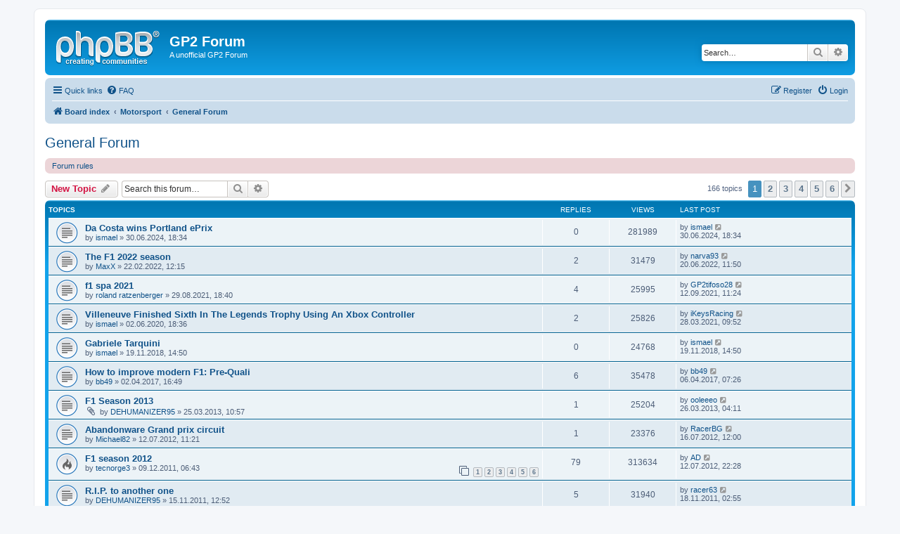

--- FILE ---
content_type: text/html; charset=UTF-8
request_url: https://grandprix2.de/gp2forum/viewforum.php?f=7&sid=3bc7d1c7120464d30bc12f8e5f6f1f30
body_size: 10819
content:
<!DOCTYPE html>
<html dir="ltr" lang="en-gb">
<head>
<meta charset="utf-8" />
<meta http-equiv="X-UA-Compatible" content="IE=edge">
<meta name="viewport" content="width=device-width, initial-scale=1" />

<title>General Forum - GP2 Forum</title>


	<link rel="canonical" href="https://grandprix2.de/gp2forum/viewforum.php?f=7">

<!--
	phpBB style name: prosilver
	Based on style:   prosilver (this is the default phpBB3 style)
	Original author:  Tom Beddard ( http://www.subBlue.com/ )
	Modified by:
-->

<link href="./assets/css/font-awesome.min.css?assets_version=25" rel="stylesheet">
<link href="./styles/prosilver/theme/stylesheet.css?assets_version=25" rel="stylesheet">
<link href="./styles/prosilver/theme/en/stylesheet.css?assets_version=25" rel="stylesheet">




<!--[if lte IE 9]>
	<link href="./styles/prosilver/theme/tweaks.css?assets_version=25" rel="stylesheet">
<![endif]-->





</head>
<body id="phpbb" class="nojs notouch section-viewforum ltr ">


<div id="wrap" class="wrap">
	<a id="top" class="top-anchor" accesskey="t"></a>
	<div id="page-header">
		<div class="headerbar" role="banner">
					<div class="inner">

			<div id="site-description" class="site-description">
				<a id="logo" class="logo" href="./index.php?sid=07a7605e1234ca2da18f39253e5779b9" title="Board index"><span class="site_logo"></span></a>
				<h1>GP2 Forum</h1>
				<p>A unofficial GP2 Forum</p>
				<p class="skiplink"><a href="#start_here">Skip to content</a></p>
			</div>

									<div id="search-box" class="search-box search-header" role="search">
				<form action="./search.php?sid=07a7605e1234ca2da18f39253e5779b9" method="get" id="search">
				<fieldset>
					<input name="keywords" id="keywords" type="search" maxlength="128" title="Search for keywords" class="inputbox search tiny" size="20" value="" placeholder="Search…" />
					<button class="button button-search" type="submit" title="Search">
						<i class="icon fa-search fa-fw" aria-hidden="true"></i><span class="sr-only">Search</span>
					</button>
					<a href="./search.php?sid=07a7605e1234ca2da18f39253e5779b9" class="button button-search-end" title="Advanced search">
						<i class="icon fa-cog fa-fw" aria-hidden="true"></i><span class="sr-only">Advanced search</span>
					</a>
					<input type="hidden" name="sid" value="07a7605e1234ca2da18f39253e5779b9" />

				</fieldset>
				</form>
			</div>
						
			</div>
					</div>
				<div class="navbar" role="navigation">
	<div class="inner">

	<ul id="nav-main" class="nav-main linklist" role="menubar">

		<li id="quick-links" class="quick-links dropdown-container responsive-menu" data-skip-responsive="true">
			<a href="#" class="dropdown-trigger">
				<i class="icon fa-bars fa-fw" aria-hidden="true"></i><span>Quick links</span>
			</a>
			<div class="dropdown">
				<div class="pointer"><div class="pointer-inner"></div></div>
				<ul class="dropdown-contents" role="menu">
					
											<li class="separator"></li>
																									<li>
								<a href="./search.php?search_id=unanswered&amp;sid=07a7605e1234ca2da18f39253e5779b9" role="menuitem">
									<i class="icon fa-file-o fa-fw icon-gray" aria-hidden="true"></i><span>Unanswered topics</span>
								</a>
							</li>
							<li>
								<a href="./search.php?search_id=active_topics&amp;sid=07a7605e1234ca2da18f39253e5779b9" role="menuitem">
									<i class="icon fa-file-o fa-fw icon-blue" aria-hidden="true"></i><span>Active topics</span>
								</a>
							</li>
							<li class="separator"></li>
							<li>
								<a href="./search.php?sid=07a7605e1234ca2da18f39253e5779b9" role="menuitem">
									<i class="icon fa-search fa-fw" aria-hidden="true"></i><span>Search</span>
								</a>
							</li>
					
										<li class="separator"></li>

									</ul>
			</div>
		</li>

				<li data-skip-responsive="true">
			<a href="/gp2forum/app.php/help/faq?sid=07a7605e1234ca2da18f39253e5779b9" rel="help" title="Frequently Asked Questions" role="menuitem">
				<i class="icon fa-question-circle fa-fw" aria-hidden="true"></i><span>FAQ</span>
			</a>
		</li>
						
			<li class="rightside"  data-skip-responsive="true">
			<a href="./ucp.php?mode=login&amp;sid=07a7605e1234ca2da18f39253e5779b9" title="Login" accesskey="x" role="menuitem">
				<i class="icon fa-power-off fa-fw" aria-hidden="true"></i><span>Login</span>
			</a>
		</li>
					<li class="rightside" data-skip-responsive="true">
				<a href="./ucp.php?mode=register&amp;sid=07a7605e1234ca2da18f39253e5779b9" role="menuitem">
					<i class="icon fa-pencil-square-o  fa-fw" aria-hidden="true"></i><span>Register</span>
				</a>
			</li>
						</ul>

	<ul id="nav-breadcrumbs" class="nav-breadcrumbs linklist navlinks" role="menubar">
				
		
		<li class="breadcrumbs" itemscope itemtype="https://schema.org/BreadcrumbList">

			
							<span class="crumb" itemtype="https://schema.org/ListItem" itemprop="itemListElement" itemscope><a itemprop="item" href="./index.php?sid=07a7605e1234ca2da18f39253e5779b9" accesskey="h" data-navbar-reference="index"><i class="icon fa-home fa-fw"></i><span itemprop="name">Board index</span></a><meta itemprop="position" content="1" /></span>

											
								<span class="crumb" itemtype="https://schema.org/ListItem" itemprop="itemListElement" itemscope data-forum-id="12"><a itemprop="item" href="./viewforum.php?f=12&amp;sid=07a7605e1234ca2da18f39253e5779b9"><span itemprop="name">Motorsport</span></a><meta itemprop="position" content="2" /></span>
															
								<span class="crumb" itemtype="https://schema.org/ListItem" itemprop="itemListElement" itemscope data-forum-id="7"><a itemprop="item" href="./viewforum.php?f=7&amp;sid=07a7605e1234ca2da18f39253e5779b9"><span itemprop="name">General Forum</span></a><meta itemprop="position" content="3" /></span>
							
					</li>

		
					<li class="rightside responsive-search">
				<a href="./search.php?sid=07a7605e1234ca2da18f39253e5779b9" title="View the advanced search options" role="menuitem">
					<i class="icon fa-search fa-fw" aria-hidden="true"></i><span class="sr-only">Search</span>
				</a>
			</li>
			</ul>

	</div>
</div>
	</div>

	
	<a id="start_here" class="anchor"></a>
	<div id="page-body" class="page-body" role="main">
		
		<h2 class="forum-title"><a href="./viewforum.php?f=7&amp;sid=07a7605e1234ca2da18f39253e5779b9">General Forum</a></h2>
<div>
	<!-- NOTE: remove the style="display: none" when you want to have the forum description on the forum body -->
	<div style="display: none !important;">Here you can post everything to every motorsport!<br /></div>	</div>

	<div class="rules rules-link">
		<div class="inner">

					<a href="http://hfgp2.hf.funpic.de/forum/viewtopic.php?f=6&amp;t=3">Forum rules</a>
		
		</div>
	</div>


	<div class="action-bar bar-top">

				
		<a href="./posting.php?mode=post&amp;f=7&amp;sid=07a7605e1234ca2da18f39253e5779b9" class="button" title="Post a new topic">
							<span>New Topic</span> <i class="icon fa-pencil fa-fw" aria-hidden="true"></i>
					</a>
				
			<div class="search-box" role="search">
			<form method="get" id="forum-search" action="./search.php?sid=07a7605e1234ca2da18f39253e5779b9">
			<fieldset>
				<input class="inputbox search tiny" type="search" name="keywords" id="search_keywords" size="20" placeholder="Search this forum…" />
				<button class="button button-search" type="submit" title="Search">
					<i class="icon fa-search fa-fw" aria-hidden="true"></i><span class="sr-only">Search</span>
				</button>
				<a href="./search.php?sid=07a7605e1234ca2da18f39253e5779b9" class="button button-search-end" title="Advanced search">
					<i class="icon fa-cog fa-fw" aria-hidden="true"></i><span class="sr-only">Advanced search</span>
				</a>
				<input type="hidden" name="fid[0]" value="7" />
<input type="hidden" name="sid" value="07a7605e1234ca2da18f39253e5779b9" />

			</fieldset>
			</form>
		</div>
	
	<div class="pagination">
				166 topics
					<ul>
		<li class="active"><span>1</span></li>
				<li><a class="button" href="./viewforum.php?f=7&amp;sid=07a7605e1234ca2da18f39253e5779b9&amp;start=30" role="button">2</a></li>
				<li><a class="button" href="./viewforum.php?f=7&amp;sid=07a7605e1234ca2da18f39253e5779b9&amp;start=60" role="button">3</a></li>
				<li><a class="button" href="./viewforum.php?f=7&amp;sid=07a7605e1234ca2da18f39253e5779b9&amp;start=90" role="button">4</a></li>
				<li><a class="button" href="./viewforum.php?f=7&amp;sid=07a7605e1234ca2da18f39253e5779b9&amp;start=120" role="button">5</a></li>
				<li><a class="button" href="./viewforum.php?f=7&amp;sid=07a7605e1234ca2da18f39253e5779b9&amp;start=150" role="button">6</a></li>
				<li class="arrow next"><a class="button button-icon-only" href="./viewforum.php?f=7&amp;sid=07a7605e1234ca2da18f39253e5779b9&amp;start=30" rel="next" role="button"><i class="icon fa-chevron-right fa-fw" aria-hidden="true"></i><span class="sr-only">Next</span></a></li>
	</ul>
			</div>

	</div>




	
			<div class="forumbg">
		<div class="inner">
		<ul class="topiclist">
			<li class="header">
				<dl class="row-item">
					<dt><div class="list-inner">Topics</div></dt>
					<dd class="posts">Replies</dd>
					<dd class="views">Views</dd>
					<dd class="lastpost"><span>Last post</span></dd>
				</dl>
			</li>
		</ul>
		<ul class="topiclist topics">
	
				<li class="row bg1">
						<dl class="row-item topic_read">
				<dt title="No unread posts">
										<div class="list-inner">
																		<a href="./viewtopic.php?f=7&amp;t=23918&amp;sid=07a7605e1234ca2da18f39253e5779b9" class="topictitle">Da Costa wins Portland ePrix</a>																								<br />
						
												<div class="responsive-show" style="display: none;">
							Last post by <a href="./memberlist.php?mode=viewprofile&amp;u=815&amp;sid=07a7605e1234ca2da18f39253e5779b9" class="username">ismael</a> &laquo; <a href="./viewtopic.php?f=7&amp;t=23918&amp;p=37795&amp;sid=07a7605e1234ca2da18f39253e5779b9#p37795" title="Go to last post"><time datetime="2024-06-30T17:34:04+00:00">30.06.2024, 18:34</time></a>
													</div>
													
						<div class="topic-poster responsive-hide left-box">
																												by <a href="./memberlist.php?mode=viewprofile&amp;u=815&amp;sid=07a7605e1234ca2da18f39253e5779b9" class="username">ismael</a> &raquo; <time datetime="2024-06-30T17:34:04+00:00">30.06.2024, 18:34</time>
																				</div>

						
											</div>
				</dt>
				<dd class="posts">0 <dfn>Replies</dfn></dd>
				<dd class="views">281989 <dfn>Views</dfn></dd>
				<dd class="lastpost">
					<span><dfn>Last post </dfn>by <a href="./memberlist.php?mode=viewprofile&amp;u=815&amp;sid=07a7605e1234ca2da18f39253e5779b9" class="username">ismael</a>													<a href="./viewtopic.php?f=7&amp;t=23918&amp;p=37795&amp;sid=07a7605e1234ca2da18f39253e5779b9#p37795" title="Go to last post">
								<i class="icon fa-external-link-square fa-fw icon-lightgray icon-md" aria-hidden="true"></i><span class="sr-only"></span>
							</a>
												<br /><time datetime="2024-06-30T17:34:04+00:00">30.06.2024, 18:34</time>
					</span>
				</dd>
			</dl>
					</li>
		
	

	
	
				<li class="row bg2">
						<dl class="row-item topic_read">
				<dt title="No unread posts">
										<div class="list-inner">
																		<a href="./viewtopic.php?f=7&amp;t=23530&amp;sid=07a7605e1234ca2da18f39253e5779b9" class="topictitle">The F1 2022 season</a>																								<br />
						
												<div class="responsive-show" style="display: none;">
							Last post by <a href="./memberlist.php?mode=viewprofile&amp;u=8929&amp;sid=07a7605e1234ca2da18f39253e5779b9" class="username">narva93</a> &laquo; <a href="./viewtopic.php?f=7&amp;t=23530&amp;p=37001&amp;sid=07a7605e1234ca2da18f39253e5779b9#p37001" title="Go to last post"><time datetime="2022-06-20T10:50:13+00:00">20.06.2022, 11:50</time></a>
													</div>
														<span class="responsive-show left-box" style="display: none;">Replies: <strong>2</strong></span>
													
						<div class="topic-poster responsive-hide left-box">
																												by <a href="./memberlist.php?mode=viewprofile&amp;u=53&amp;sid=07a7605e1234ca2da18f39253e5779b9" class="username">MaxX</a> &raquo; <time datetime="2022-02-22T11:15:21+00:00">22.02.2022, 12:15</time>
																				</div>

						
											</div>
				</dt>
				<dd class="posts">2 <dfn>Replies</dfn></dd>
				<dd class="views">31479 <dfn>Views</dfn></dd>
				<dd class="lastpost">
					<span><dfn>Last post </dfn>by <a href="./memberlist.php?mode=viewprofile&amp;u=8929&amp;sid=07a7605e1234ca2da18f39253e5779b9" class="username">narva93</a>													<a href="./viewtopic.php?f=7&amp;t=23530&amp;p=37001&amp;sid=07a7605e1234ca2da18f39253e5779b9#p37001" title="Go to last post">
								<i class="icon fa-external-link-square fa-fw icon-lightgray icon-md" aria-hidden="true"></i><span class="sr-only"></span>
							</a>
												<br /><time datetime="2022-06-20T10:50:13+00:00">20.06.2022, 11:50</time>
					</span>
				</dd>
			</dl>
					</li>
		
	

	
	
				<li class="row bg1">
						<dl class="row-item topic_read">
				<dt title="No unread posts">
										<div class="list-inner">
																		<a href="./viewtopic.php?f=7&amp;t=22786&amp;sid=07a7605e1234ca2da18f39253e5779b9" class="topictitle">f1 spa 2021</a>																								<br />
						
												<div class="responsive-show" style="display: none;">
							Last post by <a href="./memberlist.php?mode=viewprofile&amp;u=800&amp;sid=07a7605e1234ca2da18f39253e5779b9" class="username">GP2tifoso28</a> &laquo; <a href="./viewtopic.php?f=7&amp;t=22786&amp;p=35812&amp;sid=07a7605e1234ca2da18f39253e5779b9#p35812" title="Go to last post"><time datetime="2021-09-12T10:24:49+00:00">12.09.2021, 11:24</time></a>
													</div>
														<span class="responsive-show left-box" style="display: none;">Replies: <strong>4</strong></span>
													
						<div class="topic-poster responsive-hide left-box">
																												by <a href="./memberlist.php?mode=viewprofile&amp;u=591&amp;sid=07a7605e1234ca2da18f39253e5779b9" class="username">roland ratzenberger</a> &raquo; <time datetime="2021-08-29T17:40:30+00:00">29.08.2021, 18:40</time>
																				</div>

						
											</div>
				</dt>
				<dd class="posts">4 <dfn>Replies</dfn></dd>
				<dd class="views">25995 <dfn>Views</dfn></dd>
				<dd class="lastpost">
					<span><dfn>Last post </dfn>by <a href="./memberlist.php?mode=viewprofile&amp;u=800&amp;sid=07a7605e1234ca2da18f39253e5779b9" class="username">GP2tifoso28</a>													<a href="./viewtopic.php?f=7&amp;t=22786&amp;p=35812&amp;sid=07a7605e1234ca2da18f39253e5779b9#p35812" title="Go to last post">
								<i class="icon fa-external-link-square fa-fw icon-lightgray icon-md" aria-hidden="true"></i><span class="sr-only"></span>
							</a>
												<br /><time datetime="2021-09-12T10:24:49+00:00">12.09.2021, 11:24</time>
					</span>
				</dd>
			</dl>
					</li>
		
	

	
	
				<li class="row bg2">
						<dl class="row-item topic_read">
				<dt title="No unread posts">
										<div class="list-inner">
																		<a href="./viewtopic.php?f=7&amp;t=21825&amp;sid=07a7605e1234ca2da18f39253e5779b9" class="topictitle">Villeneuve Finished Sixth In The Legends Trophy Using An Xbox Controller</a>																								<br />
						
												<div class="responsive-show" style="display: none;">
							Last post by <a href="./memberlist.php?mode=viewprofile&amp;u=10201&amp;sid=07a7605e1234ca2da18f39253e5779b9" class="username">iKeysRacing</a> &laquo; <a href="./viewtopic.php?f=7&amp;t=21825&amp;p=35166&amp;sid=07a7605e1234ca2da18f39253e5779b9#p35166" title="Go to last post"><time datetime="2021-03-28T08:52:55+00:00">28.03.2021, 09:52</time></a>
													</div>
														<span class="responsive-show left-box" style="display: none;">Replies: <strong>2</strong></span>
													
						<div class="topic-poster responsive-hide left-box">
																												by <a href="./memberlist.php?mode=viewprofile&amp;u=815&amp;sid=07a7605e1234ca2da18f39253e5779b9" class="username">ismael</a> &raquo; <time datetime="2020-06-02T17:36:31+00:00">02.06.2020, 18:36</time>
																				</div>

						
											</div>
				</dt>
				<dd class="posts">2 <dfn>Replies</dfn></dd>
				<dd class="views">25826 <dfn>Views</dfn></dd>
				<dd class="lastpost">
					<span><dfn>Last post </dfn>by <a href="./memberlist.php?mode=viewprofile&amp;u=10201&amp;sid=07a7605e1234ca2da18f39253e5779b9" class="username">iKeysRacing</a>													<a href="./viewtopic.php?f=7&amp;t=21825&amp;p=35166&amp;sid=07a7605e1234ca2da18f39253e5779b9#p35166" title="Go to last post">
								<i class="icon fa-external-link-square fa-fw icon-lightgray icon-md" aria-hidden="true"></i><span class="sr-only"></span>
							</a>
												<br /><time datetime="2021-03-28T08:52:55+00:00">28.03.2021, 09:52</time>
					</span>
				</dd>
			</dl>
					</li>
		
	

	
	
				<li class="row bg1">
						<dl class="row-item topic_read">
				<dt title="No unread posts">
										<div class="list-inner">
																		<a href="./viewtopic.php?f=7&amp;t=16815&amp;sid=07a7605e1234ca2da18f39253e5779b9" class="topictitle">Gabriele Tarquini</a>																								<br />
						
												<div class="responsive-show" style="display: none;">
							Last post by <a href="./memberlist.php?mode=viewprofile&amp;u=815&amp;sid=07a7605e1234ca2da18f39253e5779b9" class="username">ismael</a> &laquo; <a href="./viewtopic.php?f=7&amp;t=16815&amp;p=31545&amp;sid=07a7605e1234ca2da18f39253e5779b9#p31545" title="Go to last post"><time datetime="2018-11-19T13:50:51+00:00">19.11.2018, 14:50</time></a>
													</div>
													
						<div class="topic-poster responsive-hide left-box">
																												by <a href="./memberlist.php?mode=viewprofile&amp;u=815&amp;sid=07a7605e1234ca2da18f39253e5779b9" class="username">ismael</a> &raquo; <time datetime="2018-11-19T13:50:51+00:00">19.11.2018, 14:50</time>
																				</div>

						
											</div>
				</dt>
				<dd class="posts">0 <dfn>Replies</dfn></dd>
				<dd class="views">24768 <dfn>Views</dfn></dd>
				<dd class="lastpost">
					<span><dfn>Last post </dfn>by <a href="./memberlist.php?mode=viewprofile&amp;u=815&amp;sid=07a7605e1234ca2da18f39253e5779b9" class="username">ismael</a>													<a href="./viewtopic.php?f=7&amp;t=16815&amp;p=31545&amp;sid=07a7605e1234ca2da18f39253e5779b9#p31545" title="Go to last post">
								<i class="icon fa-external-link-square fa-fw icon-lightgray icon-md" aria-hidden="true"></i><span class="sr-only"></span>
							</a>
												<br /><time datetime="2018-11-19T13:50:51+00:00">19.11.2018, 14:50</time>
					</span>
				</dd>
			</dl>
					</li>
		
	

	
	
				<li class="row bg2">
						<dl class="row-item topic_read">
				<dt title="No unread posts">
										<div class="list-inner">
																		<a href="./viewtopic.php?f=7&amp;t=1125&amp;sid=07a7605e1234ca2da18f39253e5779b9" class="topictitle">How to improve modern F1: Pre-Quali</a>																								<br />
						
												<div class="responsive-show" style="display: none;">
							Last post by <a href="./memberlist.php?mode=viewprofile&amp;u=519&amp;sid=07a7605e1234ca2da18f39253e5779b9" class="username">bb49</a> &laquo; <a href="./viewtopic.php?f=7&amp;t=1125&amp;p=15904&amp;sid=07a7605e1234ca2da18f39253e5779b9#p15904" title="Go to last post"><time datetime="2017-04-06T06:26:18+00:00">06.04.2017, 07:26</time></a>
													</div>
														<span class="responsive-show left-box" style="display: none;">Replies: <strong>6</strong></span>
													
						<div class="topic-poster responsive-hide left-box">
																												by <a href="./memberlist.php?mode=viewprofile&amp;u=519&amp;sid=07a7605e1234ca2da18f39253e5779b9" class="username">bb49</a> &raquo; <time datetime="2017-04-02T15:49:34+00:00">02.04.2017, 16:49</time>
																				</div>

						
											</div>
				</dt>
				<dd class="posts">6 <dfn>Replies</dfn></dd>
				<dd class="views">35478 <dfn>Views</dfn></dd>
				<dd class="lastpost">
					<span><dfn>Last post </dfn>by <a href="./memberlist.php?mode=viewprofile&amp;u=519&amp;sid=07a7605e1234ca2da18f39253e5779b9" class="username">bb49</a>													<a href="./viewtopic.php?f=7&amp;t=1125&amp;p=15904&amp;sid=07a7605e1234ca2da18f39253e5779b9#p15904" title="Go to last post">
								<i class="icon fa-external-link-square fa-fw icon-lightgray icon-md" aria-hidden="true"></i><span class="sr-only"></span>
							</a>
												<br /><time datetime="2017-04-06T06:26:18+00:00">06.04.2017, 07:26</time>
					</span>
				</dd>
			</dl>
					</li>
		
	

	
	
				<li class="row bg1">
						<dl class="row-item topic_read">
				<dt title="No unread posts">
										<div class="list-inner">
																		<a href="./viewtopic.php?f=7&amp;t=962&amp;sid=07a7605e1234ca2da18f39253e5779b9" class="topictitle">F1 Season 2013</a>																								<br />
						
												<div class="responsive-show" style="display: none;">
							Last post by <a href="./memberlist.php?mode=viewprofile&amp;u=626&amp;sid=07a7605e1234ca2da18f39253e5779b9" class="username">ooleeeo</a> &laquo; <a href="./viewtopic.php?f=7&amp;t=962&amp;p=14891&amp;sid=07a7605e1234ca2da18f39253e5779b9#p14891" title="Go to last post"><time datetime="2013-03-26T03:11:38+00:00">26.03.2013, 04:11</time></a>
													</div>
														<span class="responsive-show left-box" style="display: none;">Replies: <strong>1</strong></span>
													
						<div class="topic-poster responsive-hide left-box">
														<i class="icon fa-paperclip fa-fw" aria-hidden="true"></i>														by <a href="./memberlist.php?mode=viewprofile&amp;u=594&amp;sid=07a7605e1234ca2da18f39253e5779b9" class="username">DEHUMANIZER95</a> &raquo; <time datetime="2013-03-25T09:57:46+00:00">25.03.2013, 10:57</time>
																				</div>

						
											</div>
				</dt>
				<dd class="posts">1 <dfn>Replies</dfn></dd>
				<dd class="views">25204 <dfn>Views</dfn></dd>
				<dd class="lastpost">
					<span><dfn>Last post </dfn>by <a href="./memberlist.php?mode=viewprofile&amp;u=626&amp;sid=07a7605e1234ca2da18f39253e5779b9" class="username">ooleeeo</a>													<a href="./viewtopic.php?f=7&amp;t=962&amp;p=14891&amp;sid=07a7605e1234ca2da18f39253e5779b9#p14891" title="Go to last post">
								<i class="icon fa-external-link-square fa-fw icon-lightgray icon-md" aria-hidden="true"></i><span class="sr-only"></span>
							</a>
												<br /><time datetime="2013-03-26T03:11:38+00:00">26.03.2013, 04:11</time>
					</span>
				</dd>
			</dl>
					</li>
		
	

	
	
				<li class="row bg2">
						<dl class="row-item topic_read">
				<dt title="No unread posts">
										<div class="list-inner">
																		<a href="./viewtopic.php?f=7&amp;t=916&amp;sid=07a7605e1234ca2da18f39253e5779b9" class="topictitle">Abandonware Grand prix circuit</a>																								<br />
						
												<div class="responsive-show" style="display: none;">
							Last post by <a href="./memberlist.php?mode=viewprofile&amp;u=611&amp;sid=07a7605e1234ca2da18f39253e5779b9" class="username">RacerBG</a> &laquo; <a href="./viewtopic.php?f=7&amp;t=916&amp;p=14318&amp;sid=07a7605e1234ca2da18f39253e5779b9#p14318" title="Go to last post"><time datetime="2012-07-16T11:00:18+00:00">16.07.2012, 12:00</time></a>
													</div>
														<span class="responsive-show left-box" style="display: none;">Replies: <strong>1</strong></span>
													
						<div class="topic-poster responsive-hide left-box">
																												by <a href="./memberlist.php?mode=viewprofile&amp;u=482&amp;sid=07a7605e1234ca2da18f39253e5779b9" class="username">Michael82</a> &raquo; <time datetime="2012-07-12T10:21:05+00:00">12.07.2012, 11:21</time>
																				</div>

						
											</div>
				</dt>
				<dd class="posts">1 <dfn>Replies</dfn></dd>
				<dd class="views">23376 <dfn>Views</dfn></dd>
				<dd class="lastpost">
					<span><dfn>Last post </dfn>by <a href="./memberlist.php?mode=viewprofile&amp;u=611&amp;sid=07a7605e1234ca2da18f39253e5779b9" class="username">RacerBG</a>													<a href="./viewtopic.php?f=7&amp;t=916&amp;p=14318&amp;sid=07a7605e1234ca2da18f39253e5779b9#p14318" title="Go to last post">
								<i class="icon fa-external-link-square fa-fw icon-lightgray icon-md" aria-hidden="true"></i><span class="sr-only"></span>
							</a>
												<br /><time datetime="2012-07-16T11:00:18+00:00">16.07.2012, 12:00</time>
					</span>
				</dd>
			</dl>
					</li>
		
	

	
	
				<li class="row bg1">
						<dl class="row-item topic_read_hot">
				<dt title="No unread posts">
										<div class="list-inner">
																		<a href="./viewtopic.php?f=7&amp;t=892&amp;sid=07a7605e1234ca2da18f39253e5779b9" class="topictitle">F1 season 2012</a>																								<br />
						
												<div class="responsive-show" style="display: none;">
							Last post by <a href="./memberlist.php?mode=viewprofile&amp;u=8&amp;sid=07a7605e1234ca2da18f39253e5779b9" class="username">AD</a> &laquo; <a href="./viewtopic.php?f=7&amp;t=892&amp;p=14315&amp;sid=07a7605e1234ca2da18f39253e5779b9#p14315" title="Go to last post"><time datetime="2012-07-12T21:28:58+00:00">12.07.2012, 22:28</time></a>
													</div>
														<span class="responsive-show left-box" style="display: none;">Replies: <strong>79</strong></span>
													
						<div class="topic-poster responsive-hide left-box">
																												by <a href="./memberlist.php?mode=viewprofile&amp;u=701&amp;sid=07a7605e1234ca2da18f39253e5779b9" class="username">tecnorge3</a> &raquo; <time datetime="2011-12-09T05:43:52+00:00">09.12.2011, 06:43</time>
																				</div>

												<div class="pagination">
							<span><i class="icon fa-clone fa-fw" aria-hidden="true"></i></span>
							<ul>
															<li><a class="button" href="./viewtopic.php?f=7&amp;t=892&amp;sid=07a7605e1234ca2da18f39253e5779b9">1</a></li>
																							<li><a class="button" href="./viewtopic.php?f=7&amp;t=892&amp;sid=07a7605e1234ca2da18f39253e5779b9&amp;start=15">2</a></li>
																							<li><a class="button" href="./viewtopic.php?f=7&amp;t=892&amp;sid=07a7605e1234ca2da18f39253e5779b9&amp;start=30">3</a></li>
																							<li><a class="button" href="./viewtopic.php?f=7&amp;t=892&amp;sid=07a7605e1234ca2da18f39253e5779b9&amp;start=45">4</a></li>
																							<li><a class="button" href="./viewtopic.php?f=7&amp;t=892&amp;sid=07a7605e1234ca2da18f39253e5779b9&amp;start=60">5</a></li>
																							<li><a class="button" href="./viewtopic.php?f=7&amp;t=892&amp;sid=07a7605e1234ca2da18f39253e5779b9&amp;start=75">6</a></li>
																																													</ul>
						</div>
						
											</div>
				</dt>
				<dd class="posts">79 <dfn>Replies</dfn></dd>
				<dd class="views">313634 <dfn>Views</dfn></dd>
				<dd class="lastpost">
					<span><dfn>Last post </dfn>by <a href="./memberlist.php?mode=viewprofile&amp;u=8&amp;sid=07a7605e1234ca2da18f39253e5779b9" class="username">AD</a>													<a href="./viewtopic.php?f=7&amp;t=892&amp;p=14315&amp;sid=07a7605e1234ca2da18f39253e5779b9#p14315" title="Go to last post">
								<i class="icon fa-external-link-square fa-fw icon-lightgray icon-md" aria-hidden="true"></i><span class="sr-only"></span>
							</a>
												<br /><time datetime="2012-07-12T21:28:58+00:00">12.07.2012, 22:28</time>
					</span>
				</dd>
			</dl>
					</li>
		
	

	
	
				<li class="row bg2">
						<dl class="row-item topic_read">
				<dt title="No unread posts">
										<div class="list-inner">
																		<a href="./viewtopic.php?f=7&amp;t=882&amp;sid=07a7605e1234ca2da18f39253e5779b9" class="topictitle">R.I.P. to another one</a>																								<br />
						
												<div class="responsive-show" style="display: none;">
							Last post by <a href="./memberlist.php?mode=viewprofile&amp;u=560&amp;sid=07a7605e1234ca2da18f39253e5779b9" class="username">racer63</a> &laquo; <a href="./viewtopic.php?f=7&amp;t=882&amp;p=13833&amp;sid=07a7605e1234ca2da18f39253e5779b9#p13833" title="Go to last post"><time datetime="2011-11-18T01:55:05+00:00">18.11.2011, 02:55</time></a>
													</div>
														<span class="responsive-show left-box" style="display: none;">Replies: <strong>5</strong></span>
													
						<div class="topic-poster responsive-hide left-box">
																												by <a href="./memberlist.php?mode=viewprofile&amp;u=594&amp;sid=07a7605e1234ca2da18f39253e5779b9" class="username">DEHUMANIZER95</a> &raquo; <time datetime="2011-11-15T11:52:54+00:00">15.11.2011, 12:52</time>
																				</div>

						
											</div>
				</dt>
				<dd class="posts">5 <dfn>Replies</dfn></dd>
				<dd class="views">31940 <dfn>Views</dfn></dd>
				<dd class="lastpost">
					<span><dfn>Last post </dfn>by <a href="./memberlist.php?mode=viewprofile&amp;u=560&amp;sid=07a7605e1234ca2da18f39253e5779b9" class="username">racer63</a>													<a href="./viewtopic.php?f=7&amp;t=882&amp;p=13833&amp;sid=07a7605e1234ca2da18f39253e5779b9#p13833" title="Go to last post">
								<i class="icon fa-external-link-square fa-fw icon-lightgray icon-md" aria-hidden="true"></i><span class="sr-only"></span>
							</a>
												<br /><time datetime="2011-11-18T01:55:05+00:00">18.11.2011, 02:55</time>
					</span>
				</dd>
			</dl>
					</li>
		
	

	
	
				<li class="row bg1">
						<dl class="row-item topic_read">
				<dt title="No unread posts">
										<div class="list-inner">
																		<a href="./viewtopic.php?f=7&amp;t=879&amp;sid=07a7605e1234ca2da18f39253e5779b9" class="topictitle">R.I.P. Marco Simoncelli</a>																								<br />
						
												<div class="responsive-show" style="display: none;">
							Last post by <a href="./memberlist.php?mode=viewprofile&amp;u=353&amp;sid=07a7605e1234ca2da18f39253e5779b9" class="username">Antonio Pessoa</a> &laquo; <a href="./viewtopic.php?f=7&amp;t=879&amp;p=13745&amp;sid=07a7605e1234ca2da18f39253e5779b9#p13745" title="Go to last post"><time datetime="2011-10-23T21:39:16+00:00">23.10.2011, 22:39</time></a>
													</div>
														<span class="responsive-show left-box" style="display: none;">Replies: <strong>6</strong></span>
													
						<div class="topic-poster responsive-hide left-box">
																												by <a href="./memberlist.php?mode=viewprofile&amp;u=594&amp;sid=07a7605e1234ca2da18f39253e5779b9" class="username">DEHUMANIZER95</a> &raquo; <time datetime="2011-10-23T16:42:51+00:00">23.10.2011, 17:42</time>
																				</div>

						
											</div>
				</dt>
				<dd class="posts">6 <dfn>Replies</dfn></dd>
				<dd class="views">34284 <dfn>Views</dfn></dd>
				<dd class="lastpost">
					<span><dfn>Last post </dfn>by <a href="./memberlist.php?mode=viewprofile&amp;u=353&amp;sid=07a7605e1234ca2da18f39253e5779b9" class="username">Antonio Pessoa</a>													<a href="./viewtopic.php?f=7&amp;t=879&amp;p=13745&amp;sid=07a7605e1234ca2da18f39253e5779b9#p13745" title="Go to last post">
								<i class="icon fa-external-link-square fa-fw icon-lightgray icon-md" aria-hidden="true"></i><span class="sr-only"></span>
							</a>
												<br /><time datetime="2011-10-23T21:39:16+00:00">23.10.2011, 22:39</time>
					</span>
				</dd>
			</dl>
					</li>
		
	

	
	
				<li class="row bg2">
						<dl class="row-item topic_read">
				<dt title="No unread posts">
										<div class="list-inner">
																		<a href="./viewtopic.php?f=7&amp;t=877&amp;sid=07a7605e1234ca2da18f39253e5779b9" class="topictitle">Dan Wheldon</a>																								<br />
						
												<div class="responsive-show" style="display: none;">
							Last post by <a href="./memberlist.php?mode=viewprofile&amp;u=560&amp;sid=07a7605e1234ca2da18f39253e5779b9" class="username">racer63</a> &laquo; <a href="./viewtopic.php?f=7&amp;t=877&amp;p=13721&amp;sid=07a7605e1234ca2da18f39253e5779b9#p13721" title="Go to last post"><time datetime="2011-10-20T22:54:53+00:00">20.10.2011, 23:54</time></a>
													</div>
														<span class="responsive-show left-box" style="display: none;">Replies: <strong>11</strong></span>
													
						<div class="topic-poster responsive-hide left-box">
																												by <a href="./memberlist.php?mode=viewprofile&amp;u=36&amp;sid=07a7605e1234ca2da18f39253e5779b9" class="username">Greyhead</a> &raquo; <time datetime="2011-10-17T12:59:34+00:00">17.10.2011, 13:59</time>
																				</div>

						
											</div>
				</dt>
				<dd class="posts">11 <dfn>Replies</dfn></dd>
				<dd class="views">47318 <dfn>Views</dfn></dd>
				<dd class="lastpost">
					<span><dfn>Last post </dfn>by <a href="./memberlist.php?mode=viewprofile&amp;u=560&amp;sid=07a7605e1234ca2da18f39253e5779b9" class="username">racer63</a>													<a href="./viewtopic.php?f=7&amp;t=877&amp;p=13721&amp;sid=07a7605e1234ca2da18f39253e5779b9#p13721" title="Go to last post">
								<i class="icon fa-external-link-square fa-fw icon-lightgray icon-md" aria-hidden="true"></i><span class="sr-only"></span>
							</a>
												<br /><time datetime="2011-10-20T22:54:53+00:00">20.10.2011, 23:54</time>
					</span>
				</dd>
			</dl>
					</li>
		
	

	
	
				<li class="row bg1">
						<dl class="row-item topic_read_hot">
				<dt title="No unread posts">
										<div class="list-inner">
																		<a href="./viewtopic.php?f=7&amp;t=731&amp;sid=07a7605e1234ca2da18f39253e5779b9" class="topictitle">F1 season 2011</a>																								<br />
						
												<div class="responsive-show" style="display: none;">
							Last post by <a href="./memberlist.php?mode=viewprofile&amp;u=2&amp;sid=07a7605e1234ca2da18f39253e5779b9" style="color: #AA0000;" class="username-coloured">HF</a> &laquo; <a href="./viewtopic.php?f=7&amp;t=731&amp;p=13643&amp;sid=07a7605e1234ca2da18f39253e5779b9#p13643" title="Go to last post"><time datetime="2011-10-11T17:49:28+00:00">11.10.2011, 18:49</time></a>
													</div>
														<span class="responsive-show left-box" style="display: none;">Replies: <strong>81</strong></span>
													
						<div class="topic-poster responsive-hide left-box">
														<i class="icon fa-paperclip fa-fw" aria-hidden="true"></i>														by <a href="./memberlist.php?mode=viewprofile&amp;u=53&amp;sid=07a7605e1234ca2da18f39253e5779b9" class="username">MaxX</a> &raquo; <time datetime="2010-11-23T09:58:28+00:00">23.11.2010, 10:58</time>
																				</div>

												<div class="pagination">
							<span><i class="icon fa-clone fa-fw" aria-hidden="true"></i></span>
							<ul>
															<li><a class="button" href="./viewtopic.php?f=7&amp;t=731&amp;sid=07a7605e1234ca2da18f39253e5779b9">1</a></li>
																							<li><a class="button" href="./viewtopic.php?f=7&amp;t=731&amp;sid=07a7605e1234ca2da18f39253e5779b9&amp;start=15">2</a></li>
																							<li><a class="button" href="./viewtopic.php?f=7&amp;t=731&amp;sid=07a7605e1234ca2da18f39253e5779b9&amp;start=30">3</a></li>
																							<li><a class="button" href="./viewtopic.php?f=7&amp;t=731&amp;sid=07a7605e1234ca2da18f39253e5779b9&amp;start=45">4</a></li>
																							<li><a class="button" href="./viewtopic.php?f=7&amp;t=731&amp;sid=07a7605e1234ca2da18f39253e5779b9&amp;start=60">5</a></li>
																							<li><a class="button" href="./viewtopic.php?f=7&amp;t=731&amp;sid=07a7605e1234ca2da18f39253e5779b9&amp;start=75">6</a></li>
																																													</ul>
						</div>
						
											</div>
				</dt>
				<dd class="posts">81 <dfn>Replies</dfn></dd>
				<dd class="views">301709 <dfn>Views</dfn></dd>
				<dd class="lastpost">
					<span><dfn>Last post </dfn>by <a href="./memberlist.php?mode=viewprofile&amp;u=2&amp;sid=07a7605e1234ca2da18f39253e5779b9" style="color: #AA0000;" class="username-coloured">HF</a>													<a href="./viewtopic.php?f=7&amp;t=731&amp;p=13643&amp;sid=07a7605e1234ca2da18f39253e5779b9#p13643" title="Go to last post">
								<i class="icon fa-external-link-square fa-fw icon-lightgray icon-md" aria-hidden="true"></i><span class="sr-only"></span>
							</a>
												<br /><time datetime="2011-10-11T17:49:28+00:00">11.10.2011, 18:49</time>
					</span>
				</dd>
			</dl>
					</li>
		
	

	
	
				<li class="row bg2">
						<dl class="row-item topic_read">
				<dt title="No unread posts">
										<div class="list-inner">
																		<a href="./viewtopic.php?f=7&amp;t=815&amp;sid=07a7605e1234ca2da18f39253e5779b9" class="topictitle">24h Le Mans 2011</a>																								<br />
						
												<div class="responsive-show" style="display: none;">
							Last post by <a href="./memberlist.php?mode=viewprofile&amp;u=36&amp;sid=07a7605e1234ca2da18f39253e5779b9" class="username">Greyhead</a> &laquo; <a href="./viewtopic.php?f=7&amp;t=815&amp;p=12811&amp;sid=07a7605e1234ca2da18f39253e5779b9#p12811" title="Go to last post"><time datetime="2011-06-13T12:10:24+00:00">13.06.2011, 13:10</time></a>
													</div>
														<span class="responsive-show left-box" style="display: none;">Replies: <strong>20</strong></span>
													
						<div class="topic-poster responsive-hide left-box">
																												by <a href="./memberlist.php?mode=viewprofile&amp;u=240&amp;sid=07a7605e1234ca2da18f39253e5779b9" class="username">tmc</a> &raquo; <time datetime="2011-05-17T06:15:57+00:00">17.05.2011, 07:15</time>
																				</div>

												<div class="pagination">
							<span><i class="icon fa-clone fa-fw" aria-hidden="true"></i></span>
							<ul>
															<li><a class="button" href="./viewtopic.php?f=7&amp;t=815&amp;sid=07a7605e1234ca2da18f39253e5779b9">1</a></li>
																							<li><a class="button" href="./viewtopic.php?f=7&amp;t=815&amp;sid=07a7605e1234ca2da18f39253e5779b9&amp;start=15">2</a></li>
																																													</ul>
						</div>
						
											</div>
				</dt>
				<dd class="posts">20 <dfn>Replies</dfn></dd>
				<dd class="views">79596 <dfn>Views</dfn></dd>
				<dd class="lastpost">
					<span><dfn>Last post </dfn>by <a href="./memberlist.php?mode=viewprofile&amp;u=36&amp;sid=07a7605e1234ca2da18f39253e5779b9" class="username">Greyhead</a>													<a href="./viewtopic.php?f=7&amp;t=815&amp;p=12811&amp;sid=07a7605e1234ca2da18f39253e5779b9#p12811" title="Go to last post">
								<i class="icon fa-external-link-square fa-fw icon-lightgray icon-md" aria-hidden="true"></i><span class="sr-only"></span>
							</a>
												<br /><time datetime="2011-06-13T12:10:24+00:00">13.06.2011, 13:10</time>
					</span>
				</dd>
			</dl>
					</li>
		
	

	
	
				<li class="row bg1">
						<dl class="row-item topic_read">
				<dt title="No unread posts">
										<div class="list-inner">
																		<a href="./viewtopic.php?f=7&amp;t=769&amp;sid=07a7605e1234ca2da18f39253e5779b9" class="topictitle">Go, Robert!</a>																								<br />
						
												<div class="responsive-show" style="display: none;">
							Last post by <a href="./memberlist.php?mode=viewprofile&amp;u=569&amp;sid=07a7605e1234ca2da18f39253e5779b9" class="username">Peze</a> &laquo; <a href="./viewtopic.php?f=7&amp;t=769&amp;p=11917&amp;sid=07a7605e1234ca2da18f39253e5779b9#p11917" title="Go to last post"><time datetime="2011-02-08T20:24:17+00:00">08.02.2011, 21:24</time></a>
													</div>
														<span class="responsive-show left-box" style="display: none;">Replies: <strong>19</strong></span>
													
						<div class="topic-poster responsive-hide left-box">
																												by <a href="./memberlist.php?mode=viewprofile&amp;u=389&amp;sid=07a7605e1234ca2da18f39253e5779b9" class="username">Gabriele</a> &raquo; <time datetime="2011-02-06T14:58:37+00:00">06.02.2011, 15:58</time>
																				</div>

												<div class="pagination">
							<span><i class="icon fa-clone fa-fw" aria-hidden="true"></i></span>
							<ul>
															<li><a class="button" href="./viewtopic.php?f=7&amp;t=769&amp;sid=07a7605e1234ca2da18f39253e5779b9">1</a></li>
																							<li><a class="button" href="./viewtopic.php?f=7&amp;t=769&amp;sid=07a7605e1234ca2da18f39253e5779b9&amp;start=15">2</a></li>
																																													</ul>
						</div>
						
											</div>
				</dt>
				<dd class="posts">19 <dfn>Replies</dfn></dd>
				<dd class="views">74360 <dfn>Views</dfn></dd>
				<dd class="lastpost">
					<span><dfn>Last post </dfn>by <a href="./memberlist.php?mode=viewprofile&amp;u=569&amp;sid=07a7605e1234ca2da18f39253e5779b9" class="username">Peze</a>													<a href="./viewtopic.php?f=7&amp;t=769&amp;p=11917&amp;sid=07a7605e1234ca2da18f39253e5779b9#p11917" title="Go to last post">
								<i class="icon fa-external-link-square fa-fw icon-lightgray icon-md" aria-hidden="true"></i><span class="sr-only"></span>
							</a>
												<br /><time datetime="2011-02-08T20:24:17+00:00">08.02.2011, 21:24</time>
					</span>
				</dd>
			</dl>
					</li>
		
	

	
	
				<li class="row bg2">
						<dl class="row-item topic_read">
				<dt title="No unread posts">
										<div class="list-inner">
																		<a href="./viewtopic.php?f=7&amp;t=739&amp;sid=07a7605e1234ca2da18f39253e5779b9" class="topictitle">Lotus and Lotus</a>																								<br />
						
												<div class="responsive-show" style="display: none;">
							Last post by <a href="./memberlist.php?mode=viewprofile&amp;u=38&amp;sid=07a7605e1234ca2da18f39253e5779b9" class="username">rremedio</a> &laquo; <a href="./viewtopic.php?f=7&amp;t=739&amp;p=11479&amp;sid=07a7605e1234ca2da18f39253e5779b9#p11479" title="Go to last post"><time datetime="2010-12-24T14:32:55+00:00">24.12.2010, 15:32</time></a>
													</div>
														<span class="responsive-show left-box" style="display: none;">Replies: <strong>16</strong></span>
													
						<div class="topic-poster responsive-hide left-box">
																												by <a href="./memberlist.php?mode=viewprofile&amp;u=498&amp;sid=07a7605e1234ca2da18f39253e5779b9" class="username">jakesanson</a> &raquo; <time datetime="2010-12-21T14:28:24+00:00">21.12.2010, 15:28</time>
																				</div>

												<div class="pagination">
							<span><i class="icon fa-clone fa-fw" aria-hidden="true"></i></span>
							<ul>
															<li><a class="button" href="./viewtopic.php?f=7&amp;t=739&amp;sid=07a7605e1234ca2da18f39253e5779b9">1</a></li>
																							<li><a class="button" href="./viewtopic.php?f=7&amp;t=739&amp;sid=07a7605e1234ca2da18f39253e5779b9&amp;start=15">2</a></li>
																																													</ul>
						</div>
						
											</div>
				</dt>
				<dd class="posts">16 <dfn>Replies</dfn></dd>
				<dd class="views">61904 <dfn>Views</dfn></dd>
				<dd class="lastpost">
					<span><dfn>Last post </dfn>by <a href="./memberlist.php?mode=viewprofile&amp;u=38&amp;sid=07a7605e1234ca2da18f39253e5779b9" class="username">rremedio</a>													<a href="./viewtopic.php?f=7&amp;t=739&amp;p=11479&amp;sid=07a7605e1234ca2da18f39253e5779b9#p11479" title="Go to last post">
								<i class="icon fa-external-link-square fa-fw icon-lightgray icon-md" aria-hidden="true"></i><span class="sr-only"></span>
							</a>
												<br /><time datetime="2010-12-24T14:32:55+00:00">24.12.2010, 15:32</time>
					</span>
				</dd>
			</dl>
					</li>
		
	

	
	
				<li class="row bg1">
						<dl class="row-item topic_read">
				<dt title="No unread posts">
										<div class="list-inner">
																		<a href="./viewtopic.php?f=7&amp;t=733&amp;sid=07a7605e1234ca2da18f39253e5779b9" class="topictitle">GP2 Racers on XBox Live</a>																								<br />
						
												<div class="responsive-show" style="display: none;">
							Last post by <a href="./memberlist.php?mode=viewprofile&amp;u=498&amp;sid=07a7605e1234ca2da18f39253e5779b9" class="username">jakesanson</a> &laquo; <a href="./viewtopic.php?f=7&amp;t=733&amp;p=11302&amp;sid=07a7605e1234ca2da18f39253e5779b9#p11302" title="Go to last post"><time datetime="2010-11-30T12:06:05+00:00">30.11.2010, 13:06</time></a>
													</div>
														<span class="responsive-show left-box" style="display: none;">Replies: <strong>10</strong></span>
													
						<div class="topic-poster responsive-hide left-box">
																												by <a href="./memberlist.php?mode=viewprofile&amp;u=498&amp;sid=07a7605e1234ca2da18f39253e5779b9" class="username">jakesanson</a> &raquo; <time datetime="2010-11-27T09:09:53+00:00">27.11.2010, 10:09</time>
																				</div>

						
											</div>
				</dt>
				<dd class="posts">10 <dfn>Replies</dfn></dd>
				<dd class="views">41338 <dfn>Views</dfn></dd>
				<dd class="lastpost">
					<span><dfn>Last post </dfn>by <a href="./memberlist.php?mode=viewprofile&amp;u=498&amp;sid=07a7605e1234ca2da18f39253e5779b9" class="username">jakesanson</a>													<a href="./viewtopic.php?f=7&amp;t=733&amp;p=11302&amp;sid=07a7605e1234ca2da18f39253e5779b9#p11302" title="Go to last post">
								<i class="icon fa-external-link-square fa-fw icon-lightgray icon-md" aria-hidden="true"></i><span class="sr-only"></span>
							</a>
												<br /><time datetime="2010-11-30T12:06:05+00:00">30.11.2010, 13:06</time>
					</span>
				</dd>
			</dl>
					</li>
		
	

	
	
				<li class="row bg2">
						<dl class="row-item topic_read_hot">
				<dt title="No unread posts">
										<div class="list-inner">
																		<a href="./viewtopic.php?f=7&amp;t=728&amp;sid=07a7605e1234ca2da18f39253e5779b9" class="topictitle">Sebastian Vettel is the World Champion 2010!!!</a>																								<br />
						
												<div class="responsive-show" style="display: none;">
							Last post by <a href="./memberlist.php?mode=viewprofile&amp;u=498&amp;sid=07a7605e1234ca2da18f39253e5779b9" class="username">jakesanson</a> &laquo; <a href="./viewtopic.php?f=7&amp;t=728&amp;p=11243&amp;sid=07a7605e1234ca2da18f39253e5779b9#p11243" title="Go to last post"><time datetime="2010-11-22T11:16:43+00:00">22.11.2010, 12:16</time></a>
													</div>
														<span class="responsive-show left-box" style="display: none;">Replies: <strong>33</strong></span>
													
						<div class="topic-poster responsive-hide left-box">
																												by <a href="./memberlist.php?mode=viewprofile&amp;u=594&amp;sid=07a7605e1234ca2da18f39253e5779b9" class="username">DEHUMANIZER95</a> &raquo; <time datetime="2010-11-14T14:51:18+00:00">14.11.2010, 15:51</time>
																				</div>

												<div class="pagination">
							<span><i class="icon fa-clone fa-fw" aria-hidden="true"></i></span>
							<ul>
															<li><a class="button" href="./viewtopic.php?f=7&amp;t=728&amp;sid=07a7605e1234ca2da18f39253e5779b9">1</a></li>
																							<li><a class="button" href="./viewtopic.php?f=7&amp;t=728&amp;sid=07a7605e1234ca2da18f39253e5779b9&amp;start=15">2</a></li>
																							<li><a class="button" href="./viewtopic.php?f=7&amp;t=728&amp;sid=07a7605e1234ca2da18f39253e5779b9&amp;start=30">3</a></li>
																																													</ul>
						</div>
						
											</div>
				</dt>
				<dd class="posts">33 <dfn>Replies</dfn></dd>
				<dd class="views">111843 <dfn>Views</dfn></dd>
				<dd class="lastpost">
					<span><dfn>Last post </dfn>by <a href="./memberlist.php?mode=viewprofile&amp;u=498&amp;sid=07a7605e1234ca2da18f39253e5779b9" class="username">jakesanson</a>													<a href="./viewtopic.php?f=7&amp;t=728&amp;p=11243&amp;sid=07a7605e1234ca2da18f39253e5779b9#p11243" title="Go to last post">
								<i class="icon fa-external-link-square fa-fw icon-lightgray icon-md" aria-hidden="true"></i><span class="sr-only"></span>
							</a>
												<br /><time datetime="2010-11-22T11:16:43+00:00">22.11.2010, 12:16</time>
					</span>
				</dd>
			</dl>
					</li>
		
	

	
	
				<li class="row bg1">
						<dl class="row-item topic_read">
				<dt title="No unread posts">
										<div class="list-inner">
																		<a href="./viewtopic.php?f=7&amp;t=721&amp;sid=07a7605e1234ca2da18f39253e5779b9" class="topictitle">Who will be the champion 2010?</a>																								<br />
						
												<div class="responsive-show" style="display: none;">
							Last post by <a href="./memberlist.php?mode=viewprofile&amp;u=53&amp;sid=07a7605e1234ca2da18f39253e5779b9" class="username">MaxX</a> &laquo; <a href="./viewtopic.php?f=7&amp;t=721&amp;p=11125&amp;sid=07a7605e1234ca2da18f39253e5779b9#p11125" title="Go to last post"><time datetime="2010-11-10T09:07:28+00:00">10.11.2010, 10:07</time></a>
													</div>
														<span class="responsive-show left-box" style="display: none;">Replies: <strong>11</strong></span>
													
						<div class="topic-poster responsive-hide left-box">
							<i class="icon fa-bar-chart fa-fw" aria-hidden="true"></i>																					by <a href="./memberlist.php?mode=viewprofile&amp;u=53&amp;sid=07a7605e1234ca2da18f39253e5779b9" class="username">MaxX</a> &raquo; <time datetime="2010-11-08T18:43:27+00:00">08.11.2010, 19:43</time>
																				</div>

						
											</div>
				</dt>
				<dd class="posts">11 <dfn>Replies</dfn></dd>
				<dd class="views">44903 <dfn>Views</dfn></dd>
				<dd class="lastpost">
					<span><dfn>Last post </dfn>by <a href="./memberlist.php?mode=viewprofile&amp;u=53&amp;sid=07a7605e1234ca2da18f39253e5779b9" class="username">MaxX</a>													<a href="./viewtopic.php?f=7&amp;t=721&amp;p=11125&amp;sid=07a7605e1234ca2da18f39253e5779b9#p11125" title="Go to last post">
								<i class="icon fa-external-link-square fa-fw icon-lightgray icon-md" aria-hidden="true"></i><span class="sr-only"></span>
							</a>
												<br /><time datetime="2010-11-10T09:07:28+00:00">10.11.2010, 10:07</time>
					</span>
				</dd>
			</dl>
					</li>
		
	

	
	
				<li class="row bg2">
						<dl class="row-item topic_read">
				<dt title="No unread posts">
										<div class="list-inner">
																		<a href="./viewtopic.php?f=7&amp;t=687&amp;sid=07a7605e1234ca2da18f39253e5779b9" class="topictitle">Virgin Racing HQ visit</a>																								<br />
						
												<div class="responsive-show" style="display: none;">
							Last post by <a href="./memberlist.php?mode=viewprofile&amp;u=33&amp;sid=07a7605e1234ca2da18f39253e5779b9" class="username">TdK</a> &laquo; <a href="./viewtopic.php?f=7&amp;t=687&amp;p=10504&amp;sid=07a7605e1234ca2da18f39253e5779b9#p10504" title="Go to last post"><time datetime="2010-08-18T17:10:58+00:00">18.08.2010, 18:10</time></a>
													</div>
														<span class="responsive-show left-box" style="display: none;">Replies: <strong>14</strong></span>
													
						<div class="topic-poster responsive-hide left-box">
																												by <a href="./memberlist.php?mode=viewprofile&amp;u=23&amp;sid=07a7605e1234ca2da18f39253e5779b9" class="username">DJS</a> &raquo; <time datetime="2010-08-08T17:22:47+00:00">08.08.2010, 18:22</time>
																				</div>

						
											</div>
				</dt>
				<dd class="posts">14 <dfn>Replies</dfn></dd>
				<dd class="views">59183 <dfn>Views</dfn></dd>
				<dd class="lastpost">
					<span><dfn>Last post </dfn>by <a href="./memberlist.php?mode=viewprofile&amp;u=33&amp;sid=07a7605e1234ca2da18f39253e5779b9" class="username">TdK</a>													<a href="./viewtopic.php?f=7&amp;t=687&amp;p=10504&amp;sid=07a7605e1234ca2da18f39253e5779b9#p10504" title="Go to last post">
								<i class="icon fa-external-link-square fa-fw icon-lightgray icon-md" aria-hidden="true"></i><span class="sr-only"></span>
							</a>
												<br /><time datetime="2010-08-18T17:10:58+00:00">18.08.2010, 18:10</time>
					</span>
				</dd>
			</dl>
					</li>
		
	

	
	
				<li class="row bg1">
						<dl class="row-item topic_read">
				<dt title="No unread posts">
										<div class="list-inner">
																		<a href="./viewtopic.php?f=7&amp;t=670&amp;sid=07a7605e1234ca2da18f39253e5779b9" class="topictitle">GP of Monaco</a>																								<br />
						
												<div class="responsive-show" style="display: none;">
							Last post by <a href="./memberlist.php?mode=viewprofile&amp;u=389&amp;sid=07a7605e1234ca2da18f39253e5779b9" class="username">Gabriele</a> &laquo; <a href="./viewtopic.php?f=7&amp;t=670&amp;p=10248&amp;sid=07a7605e1234ca2da18f39253e5779b9#p10248" title="Go to last post"><time datetime="2010-05-20T15:16:23+00:00">20.05.2010, 16:16</time></a>
													</div>
														<span class="responsive-show left-box" style="display: none;">Replies: <strong>16</strong></span>
													
						<div class="topic-poster responsive-hide left-box">
																												by <a href="./memberlist.php?mode=viewprofile&amp;u=2&amp;sid=07a7605e1234ca2da18f39253e5779b9" style="color: #AA0000;" class="username-coloured">HF</a> &raquo; <time datetime="2010-05-16T18:42:53+00:00">16.05.2010, 19:42</time>
																				</div>

												<div class="pagination">
							<span><i class="icon fa-clone fa-fw" aria-hidden="true"></i></span>
							<ul>
															<li><a class="button" href="./viewtopic.php?f=7&amp;t=670&amp;sid=07a7605e1234ca2da18f39253e5779b9">1</a></li>
																							<li><a class="button" href="./viewtopic.php?f=7&amp;t=670&amp;sid=07a7605e1234ca2da18f39253e5779b9&amp;start=15">2</a></li>
																																													</ul>
						</div>
						
											</div>
				</dt>
				<dd class="posts">16 <dfn>Replies</dfn></dd>
				<dd class="views">62408 <dfn>Views</dfn></dd>
				<dd class="lastpost">
					<span><dfn>Last post </dfn>by <a href="./memberlist.php?mode=viewprofile&amp;u=389&amp;sid=07a7605e1234ca2da18f39253e5779b9" class="username">Gabriele</a>													<a href="./viewtopic.php?f=7&amp;t=670&amp;p=10248&amp;sid=07a7605e1234ca2da18f39253e5779b9#p10248" title="Go to last post">
								<i class="icon fa-external-link-square fa-fw icon-lightgray icon-md" aria-hidden="true"></i><span class="sr-only"></span>
							</a>
												<br /><time datetime="2010-05-20T15:16:23+00:00">20.05.2010, 16:16</time>
					</span>
				</dd>
			</dl>
					</li>
		
	

	
	
				<li class="row bg2">
						<dl class="row-item topic_read">
				<dt title="No unread posts">
										<div class="list-inner">
																		<a href="./viewtopic.php?f=7&amp;t=658&amp;sid=07a7605e1234ca2da18f39253e5779b9" class="topictitle">GT-Masters on Tv!</a>																								<br />
						
												<div class="responsive-show" style="display: none;">
							Last post by <a href="./memberlist.php?mode=viewprofile&amp;u=14&amp;sid=07a7605e1234ca2da18f39253e5779b9" class="username">V12-Power</a> &laquo; <a href="./viewtopic.php?f=7&amp;t=658&amp;p=10107&amp;sid=07a7605e1234ca2da18f39253e5779b9#p10107" title="Go to last post"><time datetime="2010-04-06T17:32:45+00:00">06.04.2010, 18:32</time></a>
													</div>
														<span class="responsive-show left-box" style="display: none;">Replies: <strong>3</strong></span>
													
						<div class="topic-poster responsive-hide left-box">
																												by <a href="./memberlist.php?mode=viewprofile&amp;u=240&amp;sid=07a7605e1234ca2da18f39253e5779b9" class="username">tmc</a> &raquo; <time datetime="2010-04-05T17:45:20+00:00">05.04.2010, 18:45</time>
																				</div>

						
											</div>
				</dt>
				<dd class="posts">3 <dfn>Replies</dfn></dd>
				<dd class="views">27913 <dfn>Views</dfn></dd>
				<dd class="lastpost">
					<span><dfn>Last post </dfn>by <a href="./memberlist.php?mode=viewprofile&amp;u=14&amp;sid=07a7605e1234ca2da18f39253e5779b9" class="username">V12-Power</a>													<a href="./viewtopic.php?f=7&amp;t=658&amp;p=10107&amp;sid=07a7605e1234ca2da18f39253e5779b9#p10107" title="Go to last post">
								<i class="icon fa-external-link-square fa-fw icon-lightgray icon-md" aria-hidden="true"></i><span class="sr-only"></span>
							</a>
												<br /><time datetime="2010-04-06T17:32:45+00:00">06.04.2010, 18:32</time>
					</span>
				</dd>
			</dl>
					</li>
		
	

	
	
				<li class="row bg1">
						<dl class="row-item topic_read_hot">
				<dt title="No unread posts">
										<div class="list-inner">
																		<a href="./viewtopic.php?f=7&amp;t=637&amp;sid=07a7605e1234ca2da18f39253e5779b9" class="topictitle">F1 2010</a>																								<br />
						
												<div class="responsive-show" style="display: none;">
							Last post by <a href="./memberlist.php?mode=viewprofile&amp;u=498&amp;sid=07a7605e1234ca2da18f39253e5779b9" class="username">jakesanson</a> &laquo; <a href="./viewtopic.php?f=7&amp;t=637&amp;p=10071&amp;sid=07a7605e1234ca2da18f39253e5779b9#p10071" title="Go to last post"><time datetime="2010-03-31T18:12:08+00:00">31.03.2010, 19:12</time></a>
													</div>
														<span class="responsive-show left-box" style="display: none;">Replies: <strong>86</strong></span>
													
						<div class="topic-poster responsive-hide left-box">
														<i class="icon fa-paperclip fa-fw" aria-hidden="true"></i>														by <a href="./memberlist.php?mode=viewprofile&amp;u=2&amp;sid=07a7605e1234ca2da18f39253e5779b9" style="color: #AA0000;" class="username-coloured">HF</a> &raquo; <time datetime="2010-01-31T18:10:38+00:00">31.01.2010, 19:10</time>
																				</div>

												<div class="pagination">
							<span><i class="icon fa-clone fa-fw" aria-hidden="true"></i></span>
							<ul>
															<li><a class="button" href="./viewtopic.php?f=7&amp;t=637&amp;sid=07a7605e1234ca2da18f39253e5779b9">1</a></li>
																							<li><a class="button" href="./viewtopic.php?f=7&amp;t=637&amp;sid=07a7605e1234ca2da18f39253e5779b9&amp;start=15">2</a></li>
																							<li><a class="button" href="./viewtopic.php?f=7&amp;t=637&amp;sid=07a7605e1234ca2da18f39253e5779b9&amp;start=30">3</a></li>
																							<li><a class="button" href="./viewtopic.php?f=7&amp;t=637&amp;sid=07a7605e1234ca2da18f39253e5779b9&amp;start=45">4</a></li>
																							<li><a class="button" href="./viewtopic.php?f=7&amp;t=637&amp;sid=07a7605e1234ca2da18f39253e5779b9&amp;start=60">5</a></li>
																							<li><a class="button" href="./viewtopic.php?f=7&amp;t=637&amp;sid=07a7605e1234ca2da18f39253e5779b9&amp;start=75">6</a></li>
																																													</ul>
						</div>
						
											</div>
				</dt>
				<dd class="posts">86 <dfn>Replies</dfn></dd>
				<dd class="views">302567 <dfn>Views</dfn></dd>
				<dd class="lastpost">
					<span><dfn>Last post </dfn>by <a href="./memberlist.php?mode=viewprofile&amp;u=498&amp;sid=07a7605e1234ca2da18f39253e5779b9" class="username">jakesanson</a>													<a href="./viewtopic.php?f=7&amp;t=637&amp;p=10071&amp;sid=07a7605e1234ca2da18f39253e5779b9#p10071" title="Go to last post">
								<i class="icon fa-external-link-square fa-fw icon-lightgray icon-md" aria-hidden="true"></i><span class="sr-only"></span>
							</a>
												<br /><time datetime="2010-03-31T18:12:08+00:00">31.03.2010, 19:12</time>
					</span>
				</dd>
			</dl>
					</li>
		
	

	
	
				<li class="row bg2">
						<dl class="row-item topic_read">
				<dt title="No unread posts">
										<div class="list-inner">
																		<a href="./viewtopic.php?f=7&amp;t=651&amp;sid=07a7605e1234ca2da18f39253e5779b9" class="topictitle">Bahrain 2010 [r:01]</a>																								<br />
						
												<div class="responsive-show" style="display: none;">
							Last post by <a href="./memberlist.php?mode=viewprofile&amp;u=498&amp;sid=07a7605e1234ca2da18f39253e5779b9" class="username">jakesanson</a> &laquo; <a href="./viewtopic.php?f=7&amp;t=651&amp;p=10028&amp;sid=07a7605e1234ca2da18f39253e5779b9#p10028" title="Go to last post"><time datetime="2010-03-16T10:22:59+00:00">16.03.2010, 11:22</time></a>
													</div>
														<span class="responsive-show left-box" style="display: none;">Replies: <strong>10</strong></span>
													
						<div class="topic-poster responsive-hide left-box">
							<i class="icon fa-bar-chart fa-fw" aria-hidden="true"></i>																					by <a href="./memberlist.php?mode=viewprofile&amp;u=2&amp;sid=07a7605e1234ca2da18f39253e5779b9" style="color: #AA0000;" class="username-coloured">HF</a> &raquo; <time datetime="2010-03-13T14:22:44+00:00">13.03.2010, 15:22</time>
																				</div>

						
											</div>
				</dt>
				<dd class="posts">10 <dfn>Replies</dfn></dd>
				<dd class="views">43476 <dfn>Views</dfn></dd>
				<dd class="lastpost">
					<span><dfn>Last post </dfn>by <a href="./memberlist.php?mode=viewprofile&amp;u=498&amp;sid=07a7605e1234ca2da18f39253e5779b9" class="username">jakesanson</a>													<a href="./viewtopic.php?f=7&amp;t=651&amp;p=10028&amp;sid=07a7605e1234ca2da18f39253e5779b9#p10028" title="Go to last post">
								<i class="icon fa-external-link-square fa-fw icon-lightgray icon-md" aria-hidden="true"></i><span class="sr-only"></span>
							</a>
												<br /><time datetime="2010-03-16T10:22:59+00:00">16.03.2010, 11:22</time>
					</span>
				</dd>
			</dl>
					</li>
		
	

	
	
				<li class="row bg1">
						<dl class="row-item topic_read">
				<dt title="No unread posts">
										<div class="list-inner">
																		<a href="./viewtopic.php?f=7&amp;t=644&amp;sid=07a7605e1234ca2da18f39253e5779b9" class="topictitle">2010th Safety Car</a>																								<br />
						
												<div class="responsive-show" style="display: none;">
							Last post by <a href="./memberlist.php?mode=viewprofile&amp;u=36&amp;sid=07a7605e1234ca2da18f39253e5779b9" class="username">Greyhead</a> &laquo; <a href="./viewtopic.php?f=7&amp;t=644&amp;p=9923&amp;sid=07a7605e1234ca2da18f39253e5779b9#p9923" title="Go to last post"><time datetime="2010-02-26T17:38:29+00:00">26.02.2010, 18:38</time></a>
													</div>
														<span class="responsive-show left-box" style="display: none;">Replies: <strong>2</strong></span>
													
						<div class="topic-poster responsive-hide left-box">
																												by <a href="./memberlist.php?mode=viewprofile&amp;u=2&amp;sid=07a7605e1234ca2da18f39253e5779b9" style="color: #AA0000;" class="username-coloured">HF</a> &raquo; <time datetime="2010-02-26T14:11:59+00:00">26.02.2010, 15:11</time>
																				</div>

						
											</div>
				</dt>
				<dd class="posts">2 <dfn>Replies</dfn></dd>
				<dd class="views">25168 <dfn>Views</dfn></dd>
				<dd class="lastpost">
					<span><dfn>Last post </dfn>by <a href="./memberlist.php?mode=viewprofile&amp;u=36&amp;sid=07a7605e1234ca2da18f39253e5779b9" class="username">Greyhead</a>													<a href="./viewtopic.php?f=7&amp;t=644&amp;p=9923&amp;sid=07a7605e1234ca2da18f39253e5779b9#p9923" title="Go to last post">
								<i class="icon fa-external-link-square fa-fw icon-lightgray icon-md" aria-hidden="true"></i><span class="sr-only"></span>
							</a>
												<br /><time datetime="2010-02-26T17:38:29+00:00">26.02.2010, 18:38</time>
					</span>
				</dd>
			</dl>
					</li>
		
	

	
	
				<li class="row bg2">
						<dl class="row-item topic_read">
				<dt title="No unread posts">
										<div class="list-inner">
																		<a href="./viewtopic.php?f=7&amp;t=625&amp;sid=07a7605e1234ca2da18f39253e5779b9" class="topictitle">Comeback of Michael Schumacher</a>																								<br />
						
												<div class="responsive-show" style="display: none;">
							Last post by <a href="./memberlist.php?mode=viewprofile&amp;u=53&amp;sid=07a7605e1234ca2da18f39253e5779b9" class="username">MaxX</a> &laquo; <a href="./viewtopic.php?f=7&amp;t=625&amp;p=9692&amp;sid=07a7605e1234ca2da18f39253e5779b9#p9692" title="Go to last post"><time datetime="2009-12-29T11:02:18+00:00">29.12.2009, 12:02</time></a>
													</div>
														<span class="responsive-show left-box" style="display: none;">Replies: <strong>18</strong></span>
													
						<div class="topic-poster responsive-hide left-box">
																												by <a href="./memberlist.php?mode=viewprofile&amp;u=14&amp;sid=07a7605e1234ca2da18f39253e5779b9" class="username">V12-Power</a> &raquo; <time datetime="2009-12-22T22:21:41+00:00">22.12.2009, 23:21</time>
																				</div>

												<div class="pagination">
							<span><i class="icon fa-clone fa-fw" aria-hidden="true"></i></span>
							<ul>
															<li><a class="button" href="./viewtopic.php?f=7&amp;t=625&amp;sid=07a7605e1234ca2da18f39253e5779b9">1</a></li>
																							<li><a class="button" href="./viewtopic.php?f=7&amp;t=625&amp;sid=07a7605e1234ca2da18f39253e5779b9&amp;start=15">2</a></li>
																																													</ul>
						</div>
						
											</div>
				</dt>
				<dd class="posts">18 <dfn>Replies</dfn></dd>
				<dd class="views">69734 <dfn>Views</dfn></dd>
				<dd class="lastpost">
					<span><dfn>Last post </dfn>by <a href="./memberlist.php?mode=viewprofile&amp;u=53&amp;sid=07a7605e1234ca2da18f39253e5779b9" class="username">MaxX</a>													<a href="./viewtopic.php?f=7&amp;t=625&amp;p=9692&amp;sid=07a7605e1234ca2da18f39253e5779b9#p9692" title="Go to last post">
								<i class="icon fa-external-link-square fa-fw icon-lightgray icon-md" aria-hidden="true"></i><span class="sr-only"></span>
							</a>
												<br /><time datetime="2009-12-29T11:02:18+00:00">29.12.2009, 12:02</time>
					</span>
				</dd>
			</dl>
					</li>
		
	

	
	
				<li class="row bg1">
						<dl class="row-item topic_read">
				<dt title="No unread posts">
										<div class="list-inner">
																		<a href="./viewtopic.php?f=7&amp;t=627&amp;sid=07a7605e1234ca2da18f39253e5779b9" class="topictitle">What is this?</a>																								<br />
						
												<div class="responsive-show" style="display: none;">
							Last post by <a href="./memberlist.php?mode=viewprofile&amp;u=8&amp;sid=07a7605e1234ca2da18f39253e5779b9" class="username">AD</a> &laquo; <a href="./viewtopic.php?f=7&amp;t=627&amp;p=9659&amp;sid=07a7605e1234ca2da18f39253e5779b9#p9659" title="Go to last post"><time datetime="2009-12-24T15:53:43+00:00">24.12.2009, 16:53</time></a>
													</div>
														<span class="responsive-show left-box" style="display: none;">Replies: <strong>3</strong></span>
													
						<div class="topic-poster responsive-hide left-box">
																												by <a href="./memberlist.php?mode=viewprofile&amp;u=2&amp;sid=07a7605e1234ca2da18f39253e5779b9" style="color: #AA0000;" class="username-coloured">HF</a> &raquo; <time datetime="2009-12-24T14:52:15+00:00">24.12.2009, 15:52</time>
																				</div>

						
											</div>
				</dt>
				<dd class="posts">3 <dfn>Replies</dfn></dd>
				<dd class="views">27691 <dfn>Views</dfn></dd>
				<dd class="lastpost">
					<span><dfn>Last post </dfn>by <a href="./memberlist.php?mode=viewprofile&amp;u=8&amp;sid=07a7605e1234ca2da18f39253e5779b9" class="username">AD</a>													<a href="./viewtopic.php?f=7&amp;t=627&amp;p=9659&amp;sid=07a7605e1234ca2da18f39253e5779b9#p9659" title="Go to last post">
								<i class="icon fa-external-link-square fa-fw icon-lightgray icon-md" aria-hidden="true"></i><span class="sr-only"></span>
							</a>
												<br /><time datetime="2009-12-24T15:53:43+00:00">24.12.2009, 16:53</time>
					</span>
				</dd>
			</dl>
					</li>
		
	

	
	
				<li class="row bg2">
						<dl class="row-item topic_read">
				<dt title="No unread posts">
										<div class="list-inner">
																		<a href="./viewtopic.php?f=7&amp;t=624&amp;sid=07a7605e1234ca2da18f39253e5779b9" class="topictitle">The new points-system</a>																								<br />
						
												<div class="responsive-show" style="display: none;">
							Last post by <a href="./memberlist.php?mode=viewprofile&amp;u=569&amp;sid=07a7605e1234ca2da18f39253e5779b9" class="username">Peze</a> &laquo; <a href="./viewtopic.php?f=7&amp;t=624&amp;p=9596&amp;sid=07a7605e1234ca2da18f39253e5779b9#p9596" title="Go to last post"><time datetime="2009-12-14T19:37:14+00:00">14.12.2009, 20:37</time></a>
													</div>
														<span class="responsive-show left-box" style="display: none;">Replies: <strong>11</strong></span>
													
						<div class="topic-poster responsive-hide left-box">
																												by <a href="./memberlist.php?mode=viewprofile&amp;u=53&amp;sid=07a7605e1234ca2da18f39253e5779b9" class="username">MaxX</a> &raquo; <time datetime="2009-12-13T08:50:30+00:00">13.12.2009, 09:50</time>
																				</div>

						
											</div>
				</dt>
				<dd class="posts">11 <dfn>Replies</dfn></dd>
				<dd class="views">46502 <dfn>Views</dfn></dd>
				<dd class="lastpost">
					<span><dfn>Last post </dfn>by <a href="./memberlist.php?mode=viewprofile&amp;u=569&amp;sid=07a7605e1234ca2da18f39253e5779b9" class="username">Peze</a>													<a href="./viewtopic.php?f=7&amp;t=624&amp;p=9596&amp;sid=07a7605e1234ca2da18f39253e5779b9#p9596" title="Go to last post">
								<i class="icon fa-external-link-square fa-fw icon-lightgray icon-md" aria-hidden="true"></i><span class="sr-only"></span>
							</a>
												<br /><time datetime="2009-12-14T19:37:14+00:00">14.12.2009, 20:37</time>
					</span>
				</dd>
			</dl>
					</li>
		
	

	
	
				<li class="row bg1">
						<dl class="row-item topic_read">
				<dt title="No unread posts">
										<div class="list-inner">
																		<a href="./viewtopic.php?f=7&amp;t=612&amp;sid=07a7605e1234ca2da18f39253e5779b9" class="topictitle">If you have the money, take part ...</a>																								<br />
						
												<div class="responsive-show" style="display: none;">
							Last post by <a href="./memberlist.php?mode=viewprofile&amp;u=38&amp;sid=07a7605e1234ca2da18f39253e5779b9" class="username">rremedio</a> &laquo; <a href="./viewtopic.php?f=7&amp;t=612&amp;p=9386&amp;sid=07a7605e1234ca2da18f39253e5779b9#p9386" title="Go to last post"><time datetime="2009-11-13T12:31:56+00:00">13.11.2009, 13:31</time></a>
													</div>
														<span class="responsive-show left-box" style="display: none;">Replies: <strong>12</strong></span>
													
						<div class="topic-poster responsive-hide left-box">
																												by <a href="./memberlist.php?mode=viewprofile&amp;u=2&amp;sid=07a7605e1234ca2da18f39253e5779b9" style="color: #AA0000;" class="username-coloured">HF</a> &raquo; <time datetime="2009-11-10T14:16:49+00:00">10.11.2009, 15:16</time>
																				</div>

						
											</div>
				</dt>
				<dd class="posts">12 <dfn>Replies</dfn></dd>
				<dd class="views">48352 <dfn>Views</dfn></dd>
				<dd class="lastpost">
					<span><dfn>Last post </dfn>by <a href="./memberlist.php?mode=viewprofile&amp;u=38&amp;sid=07a7605e1234ca2da18f39253e5779b9" class="username">rremedio</a>													<a href="./viewtopic.php?f=7&amp;t=612&amp;p=9386&amp;sid=07a7605e1234ca2da18f39253e5779b9#p9386" title="Go to last post">
								<i class="icon fa-external-link-square fa-fw icon-lightgray icon-md" aria-hidden="true"></i><span class="sr-only"></span>
							</a>
												<br /><time datetime="2009-11-13T12:31:56+00:00">13.11.2009, 13:31</time>
					</span>
				</dd>
			</dl>
					</li>
		
	

	
	
				<li class="row bg2">
						<dl class="row-item topic_read">
				<dt title="No unread posts">
										<div class="list-inner">
																		<a href="./viewtopic.php?f=7&amp;t=595&amp;sid=07a7605e1234ca2da18f39253e5779b9" class="topictitle">Many action outside the track this year`s F1 season</a>																								<br />
						
												<div class="responsive-show" style="display: none;">
							Last post by <a href="./memberlist.php?mode=viewprofile&amp;u=36&amp;sid=07a7605e1234ca2da18f39253e5779b9" class="username">Greyhead</a> &laquo; <a href="./viewtopic.php?f=7&amp;t=595&amp;p=8823&amp;sid=07a7605e1234ca2da18f39253e5779b9#p8823" title="Go to last post"><time datetime="2009-09-17T13:07:41+00:00">17.09.2009, 14:07</time></a>
													</div>
														<span class="responsive-show left-box" style="display: none;">Replies: <strong>4</strong></span>
													
						<div class="topic-poster responsive-hide left-box">
																												by <a href="./memberlist.php?mode=viewprofile&amp;u=53&amp;sid=07a7605e1234ca2da18f39253e5779b9" class="username">MaxX</a> &raquo; <time datetime="2009-09-16T18:13:24+00:00">16.09.2009, 19:13</time>
																				</div>

						
											</div>
				</dt>
				<dd class="posts">4 <dfn>Replies</dfn></dd>
				<dd class="views">29781 <dfn>Views</dfn></dd>
				<dd class="lastpost">
					<span><dfn>Last post </dfn>by <a href="./memberlist.php?mode=viewprofile&amp;u=36&amp;sid=07a7605e1234ca2da18f39253e5779b9" class="username">Greyhead</a>													<a href="./viewtopic.php?f=7&amp;t=595&amp;p=8823&amp;sid=07a7605e1234ca2da18f39253e5779b9#p8823" title="Go to last post">
								<i class="icon fa-external-link-square fa-fw icon-lightgray icon-md" aria-hidden="true"></i><span class="sr-only"></span>
							</a>
												<br /><time datetime="2009-09-17T13:07:41+00:00">17.09.2009, 14:07</time>
					</span>
				</dd>
			</dl>
					</li>
		
				</ul>
		</div>
	</div>
	

	<div class="action-bar bar-bottom">
					
			<a href="./posting.php?mode=post&amp;f=7&amp;sid=07a7605e1234ca2da18f39253e5779b9" class="button" title="Post a new topic">
							<span>New Topic</span> <i class="icon fa-pencil fa-fw" aria-hidden="true"></i>
						</a>

					
					<form method="post" action="./viewforum.php?f=7&amp;sid=07a7605e1234ca2da18f39253e5779b9">
			<div class="dropdown-container dropdown-container-left dropdown-button-control sort-tools">
	<span title="Display and sorting options" class="button button-secondary dropdown-trigger dropdown-select">
		<i class="icon fa-sort-amount-asc fa-fw" aria-hidden="true"></i>
		<span class="caret"><i class="icon fa-sort-down fa-fw" aria-hidden="true"></i></span>
	</span>
	<div class="dropdown hidden">
		<div class="pointer"><div class="pointer-inner"></div></div>
		<div class="dropdown-contents">
			<fieldset class="display-options">
							<label>Display: <select name="st" id="st"><option value="0" selected="selected">All Topics</option><option value="1">1 day</option><option value="7">7 days</option><option value="14">2 weeks</option><option value="30">1 month</option><option value="90">3 months</option><option value="180">6 months</option><option value="365">1 year</option></select></label>
								<label>Sort by: <select name="sk" id="sk"><option value="a">Author</option><option value="t" selected="selected">Post time</option><option value="r">Replies</option><option value="s">Subject</option><option value="v">Views</option></select></label>
				<label>Direction: <select name="sd" id="sd"><option value="a">Ascending</option><option value="d" selected="selected">Descending</option></select></label>
								<hr class="dashed" />
				<input type="submit" class="button2" name="sort" value="Go" />
						</fieldset>
		</div>
	</div>
</div>
			</form>
		
		<div class="pagination">
						166 topics
							<ul>
		<li class="active"><span>1</span></li>
				<li><a class="button" href="./viewforum.php?f=7&amp;sid=07a7605e1234ca2da18f39253e5779b9&amp;start=30" role="button">2</a></li>
				<li><a class="button" href="./viewforum.php?f=7&amp;sid=07a7605e1234ca2da18f39253e5779b9&amp;start=60" role="button">3</a></li>
				<li><a class="button" href="./viewforum.php?f=7&amp;sid=07a7605e1234ca2da18f39253e5779b9&amp;start=90" role="button">4</a></li>
				<li><a class="button" href="./viewforum.php?f=7&amp;sid=07a7605e1234ca2da18f39253e5779b9&amp;start=120" role="button">5</a></li>
				<li><a class="button" href="./viewforum.php?f=7&amp;sid=07a7605e1234ca2da18f39253e5779b9&amp;start=150" role="button">6</a></li>
				<li class="arrow next"><a class="button button-icon-only" href="./viewforum.php?f=7&amp;sid=07a7605e1234ca2da18f39253e5779b9&amp;start=30" rel="next" role="button"><i class="icon fa-chevron-right fa-fw" aria-hidden="true"></i><span class="sr-only">Next</span></a></li>
	</ul>
					</div>
	</div>


<div class="action-bar actions-jump">
		<p class="jumpbox-return">
		<a href="./index.php?sid=07a7605e1234ca2da18f39253e5779b9" class="left-box arrow-left" accesskey="r">
			<i class="icon fa-angle-left fa-fw icon-black" aria-hidden="true"></i><span>Return to Board Index</span>
		</a>
	</p>
	
		<div class="jumpbox dropdown-container dropdown-container-right dropdown-up dropdown-left dropdown-button-control" id="jumpbox">
			<span title="Jump to" class="button button-secondary dropdown-trigger dropdown-select">
				<span>Jump to</span>
				<span class="caret"><i class="icon fa-sort-down fa-fw" aria-hidden="true"></i></span>
			</span>
		<div class="dropdown">
			<div class="pointer"><div class="pointer-inner"></div></div>
			<ul class="dropdown-contents">
																				<li><a href="./viewforum.php?f=9&amp;sid=07a7605e1234ca2da18f39253e5779b9" class="jumpbox-cat-link"> <span> Forum</span></a></li>
																<li><a href="./viewforum.php?f=6&amp;sid=07a7605e1234ca2da18f39253e5779b9" class="jumpbox-sub-link"><span class="spacer"></span> <span>&#8627; &nbsp; Rules Forum</span></a></li>
																<li><a href="./viewforum.php?f=5&amp;sid=07a7605e1234ca2da18f39253e5779b9" class="jumpbox-sub-link"><span class="spacer"></span> <span>&#8627; &nbsp; General Forum</span></a></li>
																<li><a href="./viewforum.php?f=3&amp;sid=07a7605e1234ca2da18f39253e5779b9" class="jumpbox-sub-link"><span class="spacer"></span> <span>&#8627; &nbsp; The GP2 Forum Off Topic</span></a></li>
																<li><a href="./viewforum.php?f=10&amp;sid=07a7605e1234ca2da18f39253e5779b9" class="jumpbox-cat-link"> <span> Grand Prix 2</span></a></li>
																<li><a href="./viewforum.php?f=2&amp;sid=07a7605e1234ca2da18f39253e5779b9" class="jumpbox-sub-link"><span class="spacer"></span> <span>&#8627; &nbsp; General Forum / Requests</span></a></li>
																<li><a href="./viewforum.php?f=4&amp;sid=07a7605e1234ca2da18f39253e5779b9" class="jumpbox-sub-link"><span class="spacer"></span> <span>&#8627; &nbsp; GP2 Screenshots &amp; GP2 Patcher</span></a></li>
																<li><a href="./viewforum.php?f=11&amp;sid=07a7605e1234ca2da18f39253e5779b9" class="jumpbox-cat-link"> <span> Workingarea Grand Prix 2</span></a></li>
																<li><a href="./viewforum.php?f=8&amp;sid=07a7605e1234ca2da18f39253e5779b9" class="jumpbox-sub-link"><span class="spacer"></span> <span>&#8627; &nbsp; Forum</span></a></li>
																<li><a href="./viewforum.php?f=15&amp;sid=07a7605e1234ca2da18f39253e5779b9" class="jumpbox-forum-link"> <span> Other Grammond GP-Series</span></a></li>
																<li><a href="./viewforum.php?f=12&amp;sid=07a7605e1234ca2da18f39253e5779b9" class="jumpbox-cat-link"> <span> Motorsport</span></a></li>
																<li><a href="./viewforum.php?f=7&amp;sid=07a7605e1234ca2da18f39253e5779b9" class="jumpbox-sub-link"><span class="spacer"></span> <span>&#8627; &nbsp; General Forum</span></a></li>
											</ul>
		</div>
	</div>

	</div>



	<div class="stat-block permissions">
		<h3>Forum permissions</h3>
		<p>You <strong>cannot</strong> post new topics in this forum<br />You <strong>cannot</strong> reply to topics in this forum<br />You <strong>cannot</strong> edit your posts in this forum<br />You <strong>cannot</strong> delete your posts in this forum<br />You <strong>cannot</strong> post attachments in this forum<br /></p>
	</div>

			</div>


<div id="page-footer" class="page-footer" role="contentinfo">
	<div class="navbar" role="navigation">
	<div class="inner">

	<ul id="nav-footer" class="nav-footer linklist" role="menubar">
		<li class="breadcrumbs">
									<span class="crumb"><a href="./index.php?sid=07a7605e1234ca2da18f39253e5779b9" data-navbar-reference="index"><i class="icon fa-home fa-fw" aria-hidden="true"></i><span>Board index</span></a></span>					</li>
		
				<li class="rightside">All times are <span title="UTC+1">UTC+01:00</span></li>
							<li class="rightside">
				<a href="./ucp.php?mode=delete_cookies&amp;sid=07a7605e1234ca2da18f39253e5779b9" data-ajax="true" data-refresh="true" role="menuitem">
					<i class="icon fa-trash fa-fw" aria-hidden="true"></i><span>Delete cookies</span>
				</a>
			</li>
														</ul>

	</div>
</div>

	<div class="copyright">
				<p class="footer-row">
			<span class="footer-copyright">Powered by <a href="https://www.phpbb.com/">phpBB</a>&reg; Forum Software &copy; phpBB Limited</span>
		</p>
						<p class="footer-row" role="menu">
			<a class="footer-link" href="./ucp.php?mode=privacy&amp;sid=07a7605e1234ca2da18f39253e5779b9" title="Privacy" role="menuitem">
				<span class="footer-link-text">Privacy</span>
			</a>
			|
			<a class="footer-link" href="./ucp.php?mode=terms&amp;sid=07a7605e1234ca2da18f39253e5779b9" title="Terms" role="menuitem">
				<span class="footer-link-text">Terms</span>
			</a>
		</p>
					</div>

	<div id="darkenwrapper" class="darkenwrapper" data-ajax-error-title="AJAX error" data-ajax-error-text="Something went wrong when processing your request." data-ajax-error-text-abort="User aborted request." data-ajax-error-text-timeout="Your request timed out; please try again." data-ajax-error-text-parsererror="Something went wrong with the request and the server returned an invalid reply.">
		<div id="darken" class="darken">&nbsp;</div>
	</div>

	<div id="phpbb_alert" class="phpbb_alert" data-l-err="Error" data-l-timeout-processing-req="Request timed out.">
		<a href="#" class="alert_close">
			<i class="icon fa-times-circle fa-fw" aria-hidden="true"></i>
		</a>
		<h3 class="alert_title">&nbsp;</h3><p class="alert_text"></p>
	</div>
	<div id="phpbb_confirm" class="phpbb_alert">
		<a href="#" class="alert_close">
			<i class="icon fa-times-circle fa-fw" aria-hidden="true"></i>
		</a>
		<div class="alert_text"></div>
	</div>
</div>

</div>

<div>
	<a id="bottom" class="anchor" accesskey="z"></a>
	</div>

<script src="./assets/javascript/jquery.min.js?assets_version=25"></script>
<script src="./assets/javascript/core.js?assets_version=25"></script>



<script src="./styles/prosilver/template/forum_fn.js?assets_version=25"></script>
<script src="./styles/prosilver/template/ajax.js?assets_version=25"></script>



</body>
</html>
